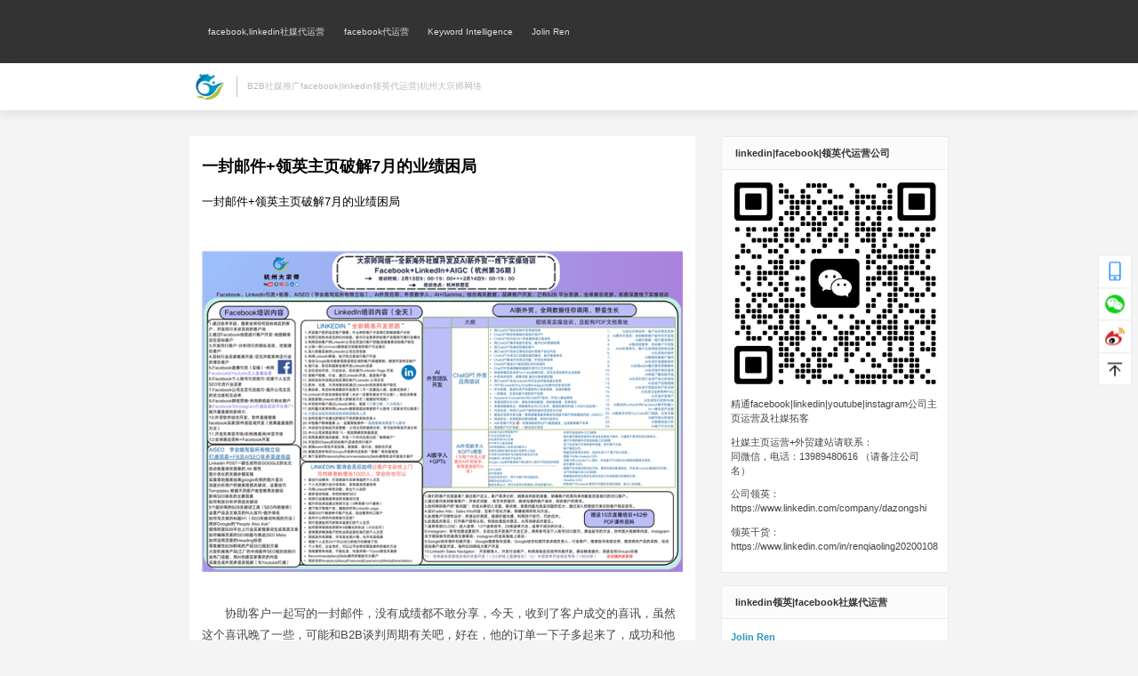

--- FILE ---
content_type: text/html;charset=UTF-8
request_url: https://www.dzs-sns-seo.com/2796/
body_size: 8735
content:
<!DOCTYPE html>
<html lang="en">

<head>
    <meta charset="UTF-8">
    <title></title>
    <meta name="keywords" content="" />
    <meta name="description" content="" />
    <meta property="og:locale" content="en_US" />
    <meta property="og:title" content="" />
    <meta property="og:description" content="" />
    <meta property="og:url" content="https://www.dzs-sns-seo.com/2796/" />
    <meta property="og:site_name" content="DzsSnsSeo" />
    <meta property="og:type" content="website" />
    <meta name="twitter:card" content="summary" />
    <meta name="twitter:description" content="" />
    <meta name="twitter:title" content="" />
    <meta property="article:modified_time" content="2021-10-26T14:36:17+00:00" />
 <meta name="viewport" content="width=device-width, user-scalable=no,initial-scale=1.0">
    <link rel="canonical" href="https://www.dzs-sns-seo.com/2796/" />
        <meta name="viewport" content="width=device-width, initial-scale=1.0, user-scalable=no">
    <link rel="stylesheet" href="https://cdn.multi-masters.com/cutepet/css/animate.min.css">
    <link rel="stylesheet" href="/WEB-RES/dzssnsseo/css/common.css">
    <link rel="stylesheet" href="/WEB-RES/dzssnsseo/css/article-detail2.css">
    <script src="/WEB-RES/dzssnsseo/js/resize.js"></script>
</head>

<body>
<!-- head -->
    <div class="head">
    <div class="top w">
        <ul class="clearfix">
                            <li data-url="/article-category/facebook-linkedin#Article" data-id="3742">
                    <a href="/article-category/facebook-linkedin#Article">facebook,linkedin社媒代运营</a>
                </li>
                            <li data-url="/article-category/facebook-proxy-operation#Article" data-id="3745">
                    <a href="/article-category/facebook-proxy-operation#Article">facebook代运营</a>
                </li>
                            <li data-url="https://www.dzs-sns-seo.com/custom/keyword.html" data-id="4127">
                    <a href="https://www.dzs-sns-seo.com/custom/keyword.html">Keyword Intelligence</a>
                </li>
                            <li data-url="https://www.dzs-sns-seo.com/custom/jolinren.html" data-id="4128">
                    <a href="https://www.dzs-sns-seo.com/custom/jolinren.html">Jolin Ren</a>
                </li>
                    </ul>
        <div class="guanbi">
            <img alt="close" src="https://new.cdn.multi-masters.com/yiran/img/close.png" />
        </div>
    </div>
</div>
<div class="right_contact">
    <ul class="ul">
        <li class="div_phone">
            <a href="tel:13989480616" target="_blank">
                <img src="https://new.cdn.multi-masters.com/dzsseo/index/phone.png" alt="">
                <p><span>联系<br>我们</span></p>
            </a>
            <div class="text_div">
                <div class="text">
                    <p class="title">联系我们</p>
                    <p class="p1">13989480616</p>
                    <a href="http://wpa.qq.com/msgrd?v=3&uin=1106418058&site=qq&menu=yes" target="_blank">
                        在线咨询: <img src="https://www.linkedin.com/company/dazongshi//wp-content/themes/iux/assets/img/qqchat.gif"
                                   alt="">
                    </a>
                    <a href="mailto:jolin@hzwendanhui.com">邮箱:jolin@hzwendanhui.com</a>
                    <p class="p">
                        14年外贸服务经验，擅长海外市场客户开发，facebook社媒运营及客户开发|linkedin社媒运营及客户开发
                        |VKontakte运营技巧|VKontakte开发技巧|twitter运营开发技巧|linkedin干货|linkedin运营|linkedin客户开发
                        |instagram社媒运营及客户开发|YOUTUBE干货|YouTube视频培训|YouTube视频课堂|YouTube赚钱|YouTube技巧|YouTube交流
                        外贸工具：google网页工具|google地图工具|whatsapp群发|linkedin客户提取|俄罗斯买家数据分析</p>
                </div>
            </div>
        </li>
        <li class="div_weixin">
            <a href="weixin://addfriend/13989480616" target="_blank">
                <img src="https://new.cdn.multi-masters.com/dzsseo/index/weixin.png" alt="">
                <p><span>关注<br>微信</span></p>
            </a>
            <div class="text_div">
                <div class="text">
                    <div class="img">
                        <img src="https://new.cdn.multi-masters.com/dzsseo/index/weixinerweima.jpg" alt="">
                    </div>
                    <p class="p1">微信扫一扫关注我们</p>
                </div>
            </div>
        </li>
        <li class="div_weibo">
            <a href="https://weibo.com/" target="_blank">
                <img src="https://new.cdn.multi-masters.com/dzsseo/index/weibo.png" alt="">
                <p><span>关注<br>微博</span></p>
            </a>
        </li>
        <li class="div_gotop">
            <a href="javascript:">
                <img src="https://new.cdn.multi-masters.com/dzsseo/index/gotop.png" alt="">
                <p><span>返回<br>顶部</span></p>
            </a>
        </li>
    </ul>
</div>
<div class="fixedhead">
    <div class="w">
        <div class="logo">
            <a href="/">
                <img src="https://new.cdn.multi-masters.com/dzsseo/index/logo1.png" alt="">
                <p>B2B社媒推广facebook|linkedin领英代运营|杭州大宗师网络</p>
            </a>
        </div>
    </div>
    <div class="zhankai">
        <img src="https://new.cdn.multi-masters.com/duhui/img/index/navBtn.png" alt="" />
    </div>
</div><main>
    <div class="box_div w clearfix">
        <div class="left_div" style="background-color: #fff;padding: .2rem">
            <div class="article" style="margin-top: -0.5rem;">

                <!-- subject -->
                <div class="subjectdiv common">
                    <h1 class="title common" >一封邮件+领英主页破解7月的业绩困局</h1>
                    <p>一封邮件+领英主页破解7月的业绩困局</p>
                </div>
                <div class="relatedProducts common">
                    <ul class="clearfix product_list">
                                            </ul>
                    <ul class="article-recommend" style="display:none">
                        <div class="common w">
                                                    </div>
                    </ul>
                    <!-- contentimages -->
                    <div class="contentImages common w">
                        <ul>
                                                                                                                                                                    </ul>
                    </div>
                </div>
                <!-- details -->
                <div class="details common">
                                                                                                                        <div class="detailtext textdatile" style="text-align: center;">
                                                                        <img src="https://dzs.cdn.multi-masters.com/article/dzs2-1740133432452.png" alt="wdh-site" style="margin-bottom: 0.5rem;margin-top: 0.5rem;max-height:400px;width: auto;">
                        <div style="text-align: left">
                            <p style="margin: 0px 0px 25px; padding: 0px; border: 0px; outline: 0px; font-size: 16.5px; vertical-align: baseline; background: #ffffff; overflow-wrap: break-word; line-height: 1.9; text-indent: 2em; color: #444444; font-family: Arial, 'PingFang SC', 'Microsoft YaHei', sans-serif;">协助客户一起写的一封邮件，没有成绩都不敢分享，今天，收到了客户成交的喜讯，虽然这个喜讯晚了一些，可能和B2B谈判周期有关吧，好在，他的订单一下子多起来了，成功和他突围。</p>
<p style="margin: 0px 0px 25px; padding: 0px; border: 0px; outline: 0px; font-size: 16.5px; vertical-align: baseline; background: #ffffff; overflow-wrap: break-word; line-height: 1.9; text-indent: 2em; color: #444444; font-family: Arial, 'PingFang SC', 'Microsoft YaHei', sans-serif;"><strong style="margin: 0px; padding: 0px; border: 0px; outline: 0px; vertical-align: baseline; background: transparent; overflow-wrap: break-word;">如果你也受到了下半年业绩的困扰，希望这封邮件对你有用。一定要看完哦，特别是最后的总结环节。</strong></p>
<p style="margin: 0px 0px 25px; padding: 0px; border: 0px; outline: 0px; font-size: 16.5px; vertical-align: baseline; background: #ffffff; overflow-wrap: break-word; line-height: 1.9; text-indent: 2em; color: #444444; font-family: Arial, 'PingFang SC', 'Microsoft YaHei', sans-serif;">这就是一位很普通的外贸人写的，达不到你的专家级别。但是他成功的接到了几个订单，帮助自己公司让生产线运转了起来。</p>
<h2 class="wp-block-heading" style="margin: 0px 0px 25px; padding: 0px; border: 0px; outline: 0px; font-size: 22px; vertical-align: baseline; background: #ffffff; overflow-wrap: break-word; color: #333333; font-family: Arial, 'PingFang SC', 'Microsoft YaHei', sans-serif; line-height: 1.35;">EMD+领英 company page</h2>
<p style="margin: 0px 0px 25px; padding: 0px; border: 0px; outline: 0px; font-size: 16.5px; vertical-align: baseline; background: #ffffff; overflow-wrap: break-word; line-height: 1.9; text-indent: 2em; color: #444444; font-family: Arial, 'PingFang SC', 'Microsoft YaHei', sans-serif;"><strong style="margin: 0px; padding: 0px; border: 0px; outline: 0px; vertical-align: baseline; background: transparent; overflow-wrap: break-word;">用一封极简的邮件+领英的公司主页，打破了7月惨淡的业绩瓶颈</strong></p>
<p style="margin: 0px 0px 25px; padding: 0px; border: 0px; outline: 0px; font-size: 16.5px; vertical-align: baseline; background: #ffffff; overflow-wrap: break-word; line-height: 1.9; text-indent: 2em; color: #444444; font-family: Arial, 'PingFang SC', 'Microsoft YaHei', sans-serif;"><strong style="margin: 0px; padding: 0px; border: 0px; outline: 0px; vertical-align: baseline; background: transparent; overflow-wrap: break-word;"><img src="https://cdn.multi-masters.com/article/Email_cracking_performance_trough-1698904291622.png" alt="EMD+领英 company page" width="1024" height="657" /></strong></p>
<ul style="box-sizing: border-box; margin: 0px 0px 25px; padding: 0px; border: 0px; outline: 0px; font-size: 16.5px; vertical-align: baseline; background: #ffffff; overflow-wrap: break-word; color: #444444; font-family: Arial, 'PingFang SC', 'Microsoft YaHei', sans-serif;">
<li style="margin: 0px 0px 10px; padding: 0px 0px 0px 15px; border: 0px; outline: 0px; vertical-align: baseline; background: transparent; overflow-wrap: break-word; list-style: none; position: relative;">是不是真的有这批货不错要，是不是真的有客户突发状况也不重要，其实是我出现了状况，因为7月业绩惨淡</li>
</ul>
<ul style="box-sizing: border-box; margin: 0px 0px 25px; padding: 0px; border: 0px; outline: 0px; font-size: 16.5px; vertical-align: baseline; background: #ffffff; overflow-wrap: break-word; color: #444444; font-family: Arial, 'PingFang SC', 'Microsoft YaHei', sans-serif;">
<li style="margin: 0px 0px 10px; padding: 0px 0px 0px 15px; border: 0px; outline: 0px; vertical-align: baseline; background: transparent; overflow-wrap: break-word; list-style: none; position: relative;">关键是，客户收到这封特别的邮件之后，纷纷约我看样品间，在后面的谈判中，谈到产品的质量，定制等问题 ，已经早就忘了10%的折扣。当然，实际也是我们7月为了冲业绩，也确实给了客户一些让利的。</li>
</ul>
<p style="margin: 0px 0px 25px; padding: 0px; border: 0px; outline: 0px; font-size: 16.5px; vertical-align: baseline; background: #ffffff; overflow-wrap: break-word; line-height: 1.9; text-indent: 2em; color: #444444; font-family: Arial, 'PingFang SC', 'Microsoft YaHei', sans-serif;">最后，领英公司主页的粉丝是很贵的，<strong style="margin: 0px; padding: 0px; border: 0px; outline: 0px; vertical-align: baseline; background: transparent; overflow-wrap: break-word;">我们经过这次的邮件</strong>，<strong style="margin: 0px; padding: 0px; border: 0px; outline: 0px; vertical-align: baseline; background: transparent; overflow-wrap: break-word;">成功将公司主页涨了120个精准目标粉，后期都是有希望成交的客户</strong>。</p>
<h3 class="wp-block-heading" style="margin: 0px 0px 25px; padding: 0px; border: 0px; outline: 0px; font-size: 18px; vertical-align: baseline; background: #ffffff; overflow-wrap: break-word; color: #333333; font-family: Arial, 'PingFang SC', 'Microsoft YaHei', sans-serif; line-height: 1.35;">只要客户回复了，我们就有了精准的客户邮箱</h3>
<p style="margin: 0px 0px 25px; padding: 0px; border: 0px; outline: 0px; font-size: 16.5px; vertical-align: baseline; background: #ffffff; overflow-wrap: break-word; line-height: 1.9; text-indent: 2em; color: #444444; font-family: Arial, 'PingFang SC', 'Microsoft YaHei', sans-serif;">1：邮件来自google map搜索了5个城市的行业客户。</p>
<p style="margin: 0px 0px 25px; padding: 0px; border: 0px; outline: 0px; font-size: 16.5px; vertical-align: baseline; background: #ffffff; overflow-wrap: break-word; line-height: 1.9; text-indent: 2em; color: #444444; font-family: Arial, 'PingFang SC', 'Microsoft YaHei', sans-serif;">2：用邮件挖掘机导出邮箱；（因为是欧洲和北美所有没有使用whatsapp 群发）</p>
<p style="margin: 0px 0px 25px; padding: 0px; border: 0px; outline: 0px; font-size: 16.5px; vertical-align: baseline; background: #ffffff; overflow-wrap: break-word; line-height: 1.9; text-indent: 2em; color: #444444; font-family: Arial, 'PingFang SC', 'Microsoft YaHei', sans-serif;">3：在领英公司主页，大宗师已经提前做了铺垫，放了很多此类的产品post以及确实工厂货很多的场景；</p>
<p style="margin: 0px 0px 25px; padding: 0px; border: 0px; outline: 0px; font-size: 16.5px; vertical-align: baseline; background: #ffffff; overflow-wrap: break-word; line-height: 1.9; text-indent: 2em; color: #444444; font-family: Arial, 'PingFang SC', 'Microsoft YaHei', sans-serif;">4：在邮件中放了linkedin 主页的链接，从邮件群发系统可以看到点击链接的客户真的很多；</p>
<p style="margin: 0px 0px 25px; padding: 0px; border: 0px; outline: 0px; font-size: 16.5px; vertical-align: baseline; background: #ffffff; overflow-wrap: break-word; line-height: 1.9; text-indent: 2em; color: #444444; font-family: Arial, 'PingFang SC', 'Microsoft YaHei', sans-serif;">5：邮件简单直接，利客户，所以回复率是很高的；还有客户很客气的回复了抱歉暂时帮不到你，因为我们还有库存的邮件哦，很暖心。</p>
<p style="margin: 0px 0px 25px; padding: 0px; border: 0px; outline: 0px; font-size: 16.5px; vertical-align: baseline; background: #ffffff; overflow-wrap: break-word; line-height: 1.9; text-indent: 2em; color: #444444; font-family: Arial, 'PingFang SC', 'Microsoft YaHei', sans-serif;">6：只要客户回复了，我们就有了客户的精准邮箱，后面就有了无数可能，同时我们把这些邮箱和社媒做了同步，发现客户已经关注了我们的主页；</p>
<p style="margin: 0px 0px 25px; padding: 0px; border: 0px; outline: 0px; font-size: 16.5px; vertical-align: baseline; background: #ffffff; overflow-wrap: break-word; line-height: 1.9; text-indent: 2em; color: #444444; font-family: Arial, 'PingFang SC', 'Microsoft YaHei', sans-serif;"><strong style="margin: 0px; padding: 0px; border: 0px; outline: 0px; vertical-align: baseline; background: transparent; overflow-wrap: break-word;">总结：</strong>公司优势并不明显，如果我们躺平，就没有后面的这么多询盘，一定要想办法突围 ，换位思考一下，客户天天收到这么多推销的邮件，是什么样的主题 和内容才能打动得了客户呢。</p>
<h3 class="wp-block-heading" style="margin: 0px 0px 25px; padding: 0px; border: 0px; outline: 0px; font-size: 18px; vertical-align: baseline; background: #ffffff; overflow-wrap: break-word; color: #333333; font-family: Arial, 'PingFang SC', 'Microsoft YaHei', sans-serif; line-height: 1.35;">凡尔赛一下：全程只有最后的回复和谈判一个月是工厂业务员</h3>
<p style="margin: 0px 0px 25px; padding: 0px; border: 0px; outline: 0px; font-size: 16.5px; vertical-align: baseline; background: #ffffff; overflow-wrap: break-word; line-height: 1.9; text-indent: 2em; color: #444444; font-family: Arial, 'PingFang SC', 'Microsoft YaHei', sans-serif;">客户和邮箱均通过软件搜索的</p>
<p style="margin: 0px 0px 25px; padding: 0px; border: 0px; outline: 0px; font-size: 16.5px; vertical-align: baseline; background: #ffffff; overflow-wrap: break-word; line-height: 1.9; text-indent: 2em; color: #444444; font-family: Arial, 'PingFang SC', 'Microsoft YaHei', sans-serif;">邮件主题和方案是大宗师出的（任总的提意）</p>
<p style="margin: 0px 0px 25px; padding: 0px; border: 0px; outline: 0px; font-size: 16.5px; vertical-align: baseline; background: #ffffff; overflow-wrap: break-word; line-height: 1.9; text-indent: 2em; color: #444444; font-family: Arial, 'PingFang SC', 'Microsoft YaHei', sans-serif;">连邮件都是用的大宗师教的AI外贸应用中的邮件开发信方法写的</p>
<p style="margin: 0px 0px 25px; padding: 0px; border: 0px; outline: 0px; font-size: 16.5px; vertical-align: baseline; background: #ffffff; overflow-wrap: break-word; line-height: 1.9; text-indent: 2em; color: #444444; font-family: Arial, 'PingFang SC', 'Microsoft YaHei', sans-serif;">邮件群发，也是借用的大宗师1万封的额度完成的</p>
<p style="margin: 0px 0px 25px; padding: 0px; border: 0px; outline: 0px; font-size: 16.5px; vertical-align: baseline; background: #ffffff; overflow-wrap: break-word; line-height: 1.9; text-indent: 2em; color: #444444; font-family: Arial, 'PingFang SC', 'Microsoft YaHei', sans-serif;"><strong style="margin: 0px; padding: 0px; border: 0px; outline: 0px; vertical-align: baseline; background: transparent; overflow-wrap: break-word;">只有邮件回复是到工厂这里，谈判的这一个月全部是工厂自己搞定的。</strong></p>
<p style="margin: 0px 0px 25px; padding: 0px; border: 0px; outline: 0px; font-size: 16.5px; vertical-align: baseline; background: #ffffff; overflow-wrap: break-word; line-height: 1.9; text-indent: 2em; color: #444444; font-family: Arial, 'PingFang SC', 'Microsoft YaHei', sans-serif;"><a style="margin: 0px; padding: 0px; vertical-align: baseline; background: transparent; color: #00aeff;" href="https://www.linkedin.com/company/dazongshi/">杭州大宗师</a>主营：Facebook、LinkedIn、VK社媒代运营，外贸业务员的社媒开发培训等</p>
<p style="margin: 0px 0px 25px; padding: 0px; border: 0px; outline: 0px; font-size: 16.5px; vertical-align: baseline; background: #ffffff; overflow-wrap: break-word; line-height: 1.9; text-indent: 2em; color: #444444; font-family: Arial, 'PingFang SC', 'Microsoft YaHei', sans-serif;">更多咨询请点击：<a style="margin: 0px; padding: 0px; vertical-align: baseline; background: transparent; color: #00aeff;" href="https://www.dzs-sns-seo.com/2779/" target="_blank" rel="noreferrer noopener">揭露近期在Facebook上常见的钓鱼链接：如何避免成为受害者</a></p>
<p style="margin: 0px 0px 25px; padding: 0px; border: 0px; outline: 0px; font-size: 16.5px; vertical-align: baseline; background: #ffffff; overflow-wrap: break-word; line-height: 1.9; text-indent: 2em; color: #444444; font-family: Arial, 'PingFang SC', 'Microsoft YaHei', sans-serif;"><a style="margin: 0px; padding: 0px; vertical-align: baseline; background: transparent; color: #00aeff;" href="https://www.dzs-sns-seo.com/2762/" target="_blank" rel="noreferrer noopener">外贸新人也可以写价格上涨的邮件； 外贸新人也可以写催款邮件；AI结合社媒还可以做到：社媒开发|优质评论|进专业群|市场分析|竞品分析</a></p>
<p style="margin: 0px 0px 25px; padding: 0px; border: 0px; outline: 0px; font-size: 16.5px; vertical-align: baseline; background: #ffffff; overflow-wrap: break-word; line-height: 1.9; text-indent: 2em; color: #444444; font-family: Arial, 'PingFang SC', 'Microsoft YaHei', sans-serif;"><a style="margin: 0px; padding: 0px; vertical-align: baseline; background: transparent; color: #00aeff;" href="https://www.dzs-sns-seo.com/2744/" target="_blank" rel="noreferrer noopener">家具行业-Dining Table案例|AI助力外贸开发|杭州社媒代运营</a></p>
<p style="margin: 0px 0px 25px; padding: 0px; border: 0px; outline: 0px; font-size: 16.5px; vertical-align: baseline; background: #ffffff; overflow-wrap: break-word; line-height: 1.9; text-indent: 2em; color: #444444; font-family: Arial, 'PingFang SC', 'Microsoft YaHei', sans-serif;"><a style="margin: 0px; padding: 0px; vertical-align: baseline; background: transparent; color: #00aeff;" href="https://www.dzs-sns-seo.com/2725/" target="_blank" rel="noreferrer noopener">外贸社媒开发培训|利用ChatGPT生成行业分析报告|新能源行业采购商详细信息</a></p>
<p style="margin: 0px 0px 25px; padding: 0px; border: 0px; outline: 0px; font-size: 16.5px; vertical-align: baseline; background: #ffffff; overflow-wrap: break-word; line-height: 1.9; text-indent: 2em; color: #444444; font-family: Arial, 'PingFang SC', 'Microsoft YaHei', sans-serif;">&nbsp;</p>
<p style="margin: 0px 0px 25px; padding: 0px; border: 0px; outline: 0px; font-size: 16.5px; vertical-align: baseline; background: #ffffff; overflow-wrap: break-word; line-height: 1.9; text-indent: 2em; color: #444444; font-family: Arial, 'PingFang SC', 'Microsoft YaHei', sans-serif;"><a style="margin: 0px; padding: 0px; vertical-align: baseline; background: transparent; color: #00aeff;" href="https://www.dzs-sns-seo.com/2678/" target="_blank" rel="noreferrer noopener">【挖掘国外客户需求】精准定位目标城市买家|如何每天获取询盘并精准转化目标客户</a></p>
                        </div>
                    </div>
                </div>
            </div>
        </div>
        <div class="right_div">
            <div class="addweixin">
                <h2 class="h2">linkedin|facebook|领英代运营公司</h2>
                <div class="erweima">
                    <img src="https://new.cdn.multi-masters.com/dzsseo/index/weixinerweima.jpg" alt="weixin">
                </div>
                <p class="p">精通facebook|linkedin|youtube|instagram公司主页运营及社媒拓客</p>
                <div class="p">
                    社媒主页运营+外贸建站请联系：<br>
                    <a href="tel:13989480616">同微信，电话：13989480616 （请备注公司名）</a>
                </div>
                <div class="p">
                    公司领英：<br>
                    <a href="https://www.linkedin.com/company/dazongshi">https://www.linkedin.com/company/dazongshi</a>
                </div>
                <div class="p">
                    领英干货：<br>
                    <a
                            href="https://www.linkedin.com/in/renqiaoling20200108">https://www.linkedin.com/in/renqiaoling20200108</a>
                </div>
            </div>
            <div class="addweixin">
                <h2 class="h2">linkedin领英|facebook社媒代运营</h2>
                <div class="linked">
                    <a href="https://cn.linkedin.com/in/renqiaoling20200108/en?trk=profile-badge" class="href">Jolin
                        Ren</a>
                </div>
                <div class="black">
                    <h2 class="h3">
                        <icon class="profile-badge__header-logo-icon profile-badge__header-logo-icon--dark"
                              aria-hidden="true">
                            <svg xmlns="http://www.w3.org/2000/svg" xmlns:xlink="http://www.w3.org/1999/xlink"
                                 viewBox="0 0 84 21" preserveAspectRatio="xMinYMin meet" version="1.1" focusable="false">
                                <g class="inbug" stroke="none" stroke-width="1" fill="none" fill-rule="evenodd">
                                    <path
                                            d="M19.479,0 L1.583,0 C0.727,0 0,0.677 0,1.511 L0,19.488 C0,20.323 0.477,21 1.333,21 L19.229,21 C20.086,21 21,20.323 21,19.488 L21,1.511 C21,0.677 20.336,0 19.479,0"
                                            class="bug-text-color" transform="translate(63.000000, 0.000000)"></path>
                                    <path
                                            d="M82.479,0 L64.583,0 C63.727,0 63,0.677 63,1.511 L63,19.488 C63,20.323 63.477,21 64.333,21 L82.229,21 C83.086,21 84,20.323 84,19.488 L84,1.511 C84,0.677 83.336,0 82.479,0 Z M71,8 L73.827,8 L73.827,9.441 L73.858,9.441 C74.289,8.664 75.562,7.875 77.136,7.875 C80.157,7.875 81,9.479 81,12.45 L81,18 L78,18 L78,12.997 C78,11.667 77.469,10.5 76.227,10.5 C74.719,10.5 74,11.521 74,13.197 L74,18 L71,18 L71,8 Z M66,18 L69,18 L69,8 L66,8 L66,18 Z M69.375,4.5 C69.375,5.536 68.536,6.375 67.5,6.375 C66.464,6.375 65.625,5.536 65.625,4.5 C65.625,3.464 66.464,2.625 67.5,2.625 C68.536,2.625 69.375,3.464 69.375,4.5 Z"
                                            class="background" fill="currentColor"></path>
                                </g>
                                <g class="linkedin-text">
                                    <path
                                            d="M60,18 L57.2,18 L57.2,16.809 L57.17,16.809 C56.547,17.531 55.465,18.125 53.631,18.125 C51.131,18.125 48.978,16.244 48.978,13.011 C48.978,9.931 51.1,7.875 53.725,7.875 C55.35,7.875 56.359,8.453 56.97,9.191 L57,9.191 L57,3 L60,3 L60,18 Z M54.479,10.125 C52.764,10.125 51.8,11.348 51.8,12.974 C51.8,14.601 52.764,15.875 54.479,15.875 C56.196,15.875 57.2,14.634 57.2,12.974 C57.2,11.268 56.196,10.125 54.479,10.125 L54.479,10.125 Z"
                                            fill="currentColor"></path>
                                    <path
                                            d="M47.6611,16.3889 C46.9531,17.3059 45.4951,18.1249 43.1411,18.1249 C40.0001,18.1249 38.0001,16.0459 38.0001,12.7779 C38.0001,9.8749 39.8121,7.8749 43.2291,7.8749 C46.1801,7.8749 48.0001,9.8129 48.0001,13.2219 C48.0001,13.5629 47.9451,13.8999 47.9451,13.8999 L40.8311,13.8999 L40.8481,14.2089 C41.0451,15.0709 41.6961,16.1249 43.1901,16.1249 C44.4941,16.1249 45.3881,15.4239 45.7921,14.8749 L47.6611,16.3889 Z M45.1131,11.9999 C45.1331,10.9449 44.3591,9.8749 43.1391,9.8749 C41.6871,9.8749 40.9121,11.0089 40.8311,11.9999 L45.1131,11.9999 Z"
                                            fill="currentColor"></path>
                                    <polygon fill="currentColor"
                                             points="38 8 34.5 8 31 12 31 3 28 3 28 18 31 18 31 13 34.699 18 38.241 18 34 12.533">
                                    </polygon>
                                    <path
                                            d="M16,8 L18.827,8 L18.827,9.441 L18.858,9.441 C19.289,8.664 20.562,7.875 22.136,7.875 C25.157,7.875 26,9.792 26,12.45 L26,18 L23,18 L23,12.997 C23,11.525 22.469,10.5 21.227,10.5 C19.719,10.5 19,11.694 19,13.197 L19,18 L16,18 L16,8 Z"
                                            fill="currentColor"></path>
                                    <path
                                            d="M11,18 L14,18 L14,8 L11,8 L11,18 Z M12.501,6.3 C13.495,6.3 14.3,5.494 14.3,4.5 C14.3,3.506 13.495,2.7 12.501,2.7 C11.508,2.7 10.7,3.506 10.7,4.5 C10.7,5.494 11.508,6.3 12.501,6.3 Z"
                                            fill="currentColor"></path>
                                    <polygon fill="currentColor" points="3 3 0 3 0 18 9 18 9 15 3 15"></polygon>
                                </g>
                            </svg>
                        </icon>
                    </h2>
                    <div class="rql">
                        <img src="https://new.cdn.multi-masters.com/dzsseo/index/rql.jpg" alt="">
                    </div>
                    <div class="p11">
                        <a class="name"
                           href="https://cn.linkedin.com/in/renqiaoling20200108?trk=public-profile-badge-profile-badge-profile-name">
                            Jolin Ren
                        </a>
                        CEO📍精通B2B社媒开发linkedin\facebook\VKontakte\instagram，at
                        📍大宗师网络主营：社媒深度内容运营💡外贸业务社媒开发培训💪大宗师有12个社媒分享群
                        <a class="company"
                           href="https://www.linkedin.com/company/dazongshi?trk=public-profile-badge-profile-badge_company-name">杭州大宗师网络科技有限公司</a>
                        <a class="button"
                           href="https://cn.linkedin.com/in/renqiaoling20200108?trk=public-profile-badge-profile-badge-view-profile-cta">
                            View profile
                        </a>
                    </div>
                </div>
            </div>
            <!-- 热点新闻 -->
            <div class="addweixin">
                <h2 class="h2">外贸独立站+社媒运营</h2>
                <div class="ul">
                    <ul>
                                                                                
                                                                                                                <li><a href="">领英linkedin如何开发国际大买家客户|领英代运营</a></li>
                                                                                
                                                                                                                <li><a href="">Facebook注册方法及注意事项|facebook脸书如何注册</a></li>
                                                                                
                                                                                                                <li><a href="">开发信应该如何写，客户才会对您公司有兴趣|外贸开发信结合社媒高效开发海外客户</a></li>
                                                                                
                                                                                                                <li><a href="">外贸人如何通过linkedin获得更多询盘|LinkedIn公司主页运营|必看的linkedin使用技巧</a></li>
                                                                                
                                                                                                                <li><a href="">Facebook注意事项|Facebook养号攻略|杭州facebook代运营</a></li>
                                            </ul>
                </div>
            </div>
            <!-- 新闻分类 -->
            <div class="addweixin">
                <h2 class="h2">facebook,linkedin,VKontakte社媒代运营公司|大宗师网络</h2>
                <div class="ul">
                    <ul>
                                                    <li data-url="/article-category/facebook-linkedin#Article" data-id="3742">
                                <a href="/article-category/facebook-linkedin#Article">facebook,linkedin社媒代运营</a>
                            </li>
                                                    <li data-url="/article-category/facebook-proxy-operation#Article" data-id="3745">
                                <a href="/article-category/facebook-proxy-operation#Article">facebook代运营</a>
                            </li>
                                                    <li data-url="https://www.dzs-sns-seo.com/custom/keyword.html" data-id="4127">
                                <a href="https://www.dzs-sns-seo.com/custom/keyword.html">Keyword Intelligence</a>
                            </li>
                                                    <li data-url="https://www.dzs-sns-seo.com/custom/jolinren.html" data-id="4128">
                                <a href="https://www.dzs-sns-seo.com/custom/jolinren.html">Jolin Ren</a>
                            </li>
                                                                                                                                                                                                                                                                                                                                                                                                                                                                                                                                                                                                                                                                                                                                                                                                                                                                                                                                                                                            </ul>
                </div>
            </div>
        </div>
    </div>
</main>
<!-- foot -->
    <!-- href -->
<div class="href">
    <h1>社媒代运营(facebook|linkedin|VKontakte|youtube|instagram|VK)</h1>
    <ul>
        <li><a href="https://www.linkedin.com/company/dazongshi">精通(linkedin|领英|facebook|instagram|VK)</a></li>
        <li><a
                href="https://www.linkedin.com/in/renqiaoling20200108">领英/facebook/linkedin/VKontakte/instagram/youtube运营</a>
        </li>
    </ul>
</div>
<!-- foot -->
<div class="foot">
    <div class="ul w">
        <ul>
                            <li data-url="/article-category/facebook-linkedin#Article" data-id="3742">
                    <a href="/article-category/facebook-linkedin#Article">facebook,linkedin社媒代运营</a>
                </li>
                            <li data-url="/article-category/facebook-proxy-operation#Article" data-id="3745">
                    <a href="/article-category/facebook-proxy-operation#Article">facebook代运营</a>
                </li>
                            <li data-url="https://www.dzs-sns-seo.com/custom/keyword.html" data-id="4127">
                    <a href="https://www.dzs-sns-seo.com/custom/keyword.html">Keyword Intelligence</a>
                </li>
                            <li data-url="https://www.dzs-sns-seo.com/custom/jolinren.html" data-id="4128">
                    <a href="https://www.dzs-sns-seo.com/custom/jolinren.html">Jolin Ren</a>
                </li>
                    </ul>
    </div>
    <div class="w foot_a">
        © 2021
        <a href="/">领英代运营|facebook代运营|linkedin代运营|VK俄罗斯社媒代运营|杭州大宗师网络</a>- 大宗师网络<a href="/">领英linkedin代运营</a>
    </div>
</div></body>
<script src="https://cdn.multi-masters.com/common/js/jquery.min.js"></script>
<script src="https://cdn.multi-masters.com/youda/js/wow.min2.js"></script>
<script type="text/javascript" src="https://cdn.multi-masters.com/henda/js/paging.js"></script>
<script src="/WEB-RES/dzssnsseo/js/common.js"></script>
<style>

    .detailtext.textdatile iframe{
        display:block !important;
        max-width:100%;
        width:100%;
        aspect-ratio:16/9;
        height:auto;
    }
    .textdatile p{
        font-family: Arial !important;
        font-size: 0.18rem !important;
        line-height: 2.0;
    }
    .textdatile div{
        font-family: Arial !important;
        font-size: 0.18rem !important;
        line-height: 2.0;
    }
    .textdatile p span{
        font-family: Arial !important;
        font-size: 0.18rem !important;
        line-height: 2.0 !important;
    }
    .textdatile h2{
        font-family: Arial !important;
        font-size: 0.22rem !important;
        line-height: 2.2;
        font-weight: 800 !important;
        margin-top: 0.30rem;
        margin-bottom: 0.05rem;
    }
    .textdatile h3{
        font-family: Arial !important;
        font-size: 0.20rem !important;
        line-height: 2.2;
        font-weight: 800 !important;
        margin-top: 0.30rem;
        margin-bottom: 0.05rem;
    }
    .textdatile h4{
        font-family: Arial !important;
        font-size: 0.20rem !important;
        line-height: 2.2;
        font-weight: 800 !important;
        margin-top: 0.30rem;
        margin-bottom: 0.05rem;
    }
    .textdatile h5{
        font-family: Arial !important;
        font-size: 0.20rem !important;
        line-height: 2.2;
        font-weight: 800 !important;
        margin-top: 0.30rem;
        margin-bottom: 0.05rem;
    }
    .textdatile h6{
        font-family: Arial !important;
        font-size: 0.20rem !important;
        line-height: 2.2;
        font-weight: 800 !important;
        margin-top: 0.30rem;
        margin-bottom: 0.05rem;
    }
    .textdatile h2 span{
        font-family: Arial !important;
        font-size: 0.22rem !important;
        line-height: 2.2;
        font-weight: 800 !important;
        margin-top: 0.30rem;
        margin-bottom: 0.05rem;
    }
    .textdatile h3 span{
        font-family: Arial !important;
        font-size: 0.20rem !important;
        line-height: 2.2;
        font-weight: 800 !important;
        margin-top: 0.30rem;
        margin-bottom: 0.05rem;
    }
    .textdatile h4 span{
        font-family: Arial !important;
        font-size: 0.20rem !important;
        line-height: 2.2;
        font-weight: 800 !important;
        margin-top: 0.30rem;
        margin-bottom: 0.05rem;
    }
    .textdatile h5 span{
        font-family: Arial !important;
        font-size: 0.20rem !important;
        line-height: 2.2;
        font-weight: 800 !important;
        margin-top: 0.30rem;
        margin-bottom: 0.05rem;
    }
    .textdatile h6 span{
        font-family: Arial !important;
        font-size: 0.20rem !important;
        line-height: 2.2;
        font-weight: 800 !important;
        margin-top: 0.30rem;
        margin-bottom: 0.05rem;
    }


    .textdatile table *{
        /*color: #666666;*/
        font-family: Arial !important;
        font-size: 0.18rem !important;
        line-height: 2.0;
    }
    .textdatile table thead tr th{
        font-family: Arial !important;
        font-size: 0.18rem !important;
        line-height: 2.0;
        font-weight: 100;
    }
    .textdatile ul{
        /*color: #666666;*/
        font-family: Arial !important;
        font-size: 0.18rem !important;
        line-height: 2.0;

    }
    .textdatile ol{
        font-family: Arial !important;
        font-size: 0.18rem !important;
        line-height: 2.0;

    }
    .textdatile p strong{
        font-family: Arial !important;
        font-size: 0.18rem !important;
        font-weight: 900;
    }
    .textdatile table strong{
        font-family: Arial !important;
        font-size: 0.18rem !important;
        font-weight: 900;
    }
    .textdatile tr strong{
        font-family: Arial !important;
        font-size: 0.18rem !important;
        font-weight: 900;
    }
    .textdatile td strong{
        font-family: Arial !important;
        font-size: 0.18rem !important;
        font-weight: 900;
    }
    .textdatile th strong{
        font-family: Arial !important;
        font-size: 0.18rem !important;
        font-weight: 900;
    }
    .textdatile li strong{
        font-family: Arial !important;
        font-size: 0.18rem !important;
        /*font-weight: 100;*/
    }
    .textdatile a{
        font-family: Arial !important;
        font-size: 0.18rem !important;
        line-height: 2.0;
    }
    .textdatile a span{
        font-family: Arial !important;
        font-size: 0.18rem !important;
        line-height: 2.0;
    }

    .subjectdiv p {
        font-family: Arial !important;
        font-size: 0.18rem !important;
        line-height: 2.0;
        margin-top: 0.2rem
    }
    .subjectdiv p strong{
        font-family: Arial !important;
        font-size: 0.18rem !important;
        line-height: 2.0;
        font-weight: 900;
    }
</style>
</html>

--- FILE ---
content_type: text/css
request_url: https://www.dzs-sns-seo.com/WEB-RES/dzssnsseo/css/common.css
body_size: 8708
content:
* {
    margin: 0;
    padding: 0;
    background-repeat: no-repeat;
    background-size: 100% auto;
    background-position: center center;
    box-sizing: border-box;
    font-family: Arial, "PingFang SC", "Microsoft YaHei", sans-serif;
    outline: none;
    position: relative;
    line-height: 1;
}

.animated {
    animation-duration: 1.5s;
}

*:hover * {
    transition: all .6s;
}

#Map *:hover *,
#Mapp *:hover * {
    transition: none;
}

iframe {
    display: none;
}

body,
html {
    padding: 0;
    margin: 0;
    overflow-x: hidden;
    font-size: 100px;
    background-color: #f4f4f4;
}

input {
    display: block;
}

img,
video {
    width: auto;
    height: auto;
    max-width: 100%;
    max-height: 100%;
    display: block;
    margin: auto;
}

.img {
    display: flex;
    align-items: center;
}

.img img,
.img video {
    height: auto;
    width: auto;
    max-width: 100%;
    max-height: 100%;
    margin: auto;
    display: block;
}

.clearfix:after,
.clearfix:before {
    clear: both;
    content: '';
    display: block;
    width: 0;
    height: 0;
    visibility: hidden;
}

.clearfix {
    zoom: 1;
}

.fl {
    float: left;
}

.fr {
    float: right;
}

ul {
    padding: 0;
    margin: 0;
}

li {
    list-style: none;
}

li a {
    display: block;
    width: 100%;
    height: 100%;
}

a {
    display: block;
    text-decoration: none;
    outline: none;
    cursor: pointer;
}

p a {
    display: inline;
}

button {
    outline: none;
    border: none;
    cursor: pointer;
}

a:hover {
    text-decoration: none;
}

a:focus,
a:hover {
    color: #000;
    text-decoration: none;
}

input,
textarea,
select {
    outline: none;
    display: block;
}

textarea,
input {
    resize: none;
}

.head {
    z-index: 2000;
    background-color: #333;
}

.fixedhead {
    z-index: 2000;
    /* position: fixed; */
    width: 100%;
    /* left: 0;
    top: 0; */
    transition: none;
    background-color: #fff;
    box-shadow: 0 3px 12px rgba(0, 0, 0, 0.1);
}

.fixedhead .w {
    height: .75rem;
    padding-top: .075rem;
}

.fixedhead .w .logo a {
    height: .6rem;
    display: flex;
    font-size: .14rem;
    width: auto;
}

.fixedhead .w .logo a img {
    margin-left: 0;
    margin-right: 0;
}

.fixedhead .w .logo a p {
    margin-left: .15rem;
    line-height: .32rem;
    border-left: 1px solid #bbb;
    height: .32rem;
    margin-top: .14rem;
    padding-left: .15rem;
    color: #bbb;
}

.head .top ul li a {
    font-size: .14rem;
    line-height: .34rem;
    color: #ddd;
}

.head .top ul li a:hover {
    color: #fff;
}

.foot {
    background-color: #fff;
    overflow: hidden;
    padding: .2rem;
}

.foot .ul ul {
    display: flex;
    align-items: center;
    justify-content: center;
    flex-wrap: wrap;
}

.foot .ul ul li a {
    font-size: .13rem;
    margin: 0 .08rem;
    line-height: .3rem;
    color: #999;
}

.foot .ul ul li a:hover {
    color: #2897BF;
}

.foot .foot_a {
    font-size: .13rem;
    color: #999;
    text-align: center;
    margin: .15rem auto;
}

.foot .foot_a a {
    display: inline;
    color: #999;
}

.foot .foot_a a:hover {
    color: #2897BF;
}

@media (min-width: 800px) {
    .w {
        width: 12rem;
        margin: 0 auto;
    }

    .head .top {
        display: flex;
        align-items: center;
        height: 1rem;
    }

    .head .top ul li {
        margin-left: .3rem;
        float: left;
    }

    .zhankai,
    .guanbi {
        display: none;
    }

}

@media screen and (max-width: 799px) {
    .foot {
        display: none;
    }

    .w,
    .s,
    .m {
        width: 100%;
        padding: 0 2%;
    }

    .head .zhankai {
        position: absolute;
        right: 0.3rem;
        width: 0.4rem;
        height: 0.4rem;
        top: 0.3rem;
    }

    body {
        padding-bottom: 100px;
    }

    .banner .contant {
        opacity: 0;
        z-index: 0;
    }
}

@media screen and (max-width: 1920px) {
    html {
        font-size: 100px;
    }
}

@media screen and (max-width: 1600px) {
    html {
        font-size: 83.333px;
    }
}

@media screen and (max-width: 1440px) {
    html {
        font-size: 75px;
    }
}

@media screen and (max-width: 1366px) {
    html {
        font-size: 71.1458px;
    }

    .head .head-ul>ul>li {
        margin-right: .78rem;
    }
}

@media screen and (max-width: 1200px) {
    html {
        font-size: 62.5px;
    }
}

@media screen and (max-width: 1000px) {
    html {
        font-size: 52.8px;
    }

    .head .head-ul>ul>li {
        margin-right: .4rem;
    }
}

@media screen and (max-width: 800px) {
    html {
        font-size: 41.666px;
    }
}

@media screen and (max-width: 600px) {
    html {
        font-size: 52.8px;
    }
}

.news-lists-cont .news-lists-item {
    display: block;
}

.paging_btn {
    display: flex;
    justify-content: space-around;
}

.paging_none {
    display: none !important;
}

.paging_btn_none_block {
    display: block !important;
}

.paging_content {
    display: flex;
    justify-content: center;
    margin: .1rem auto;
}

.paging_first,
.paging_last,
.paging_up,
.paging_down {
    display: inline-block;
    margin: 0 .05rem !important;
    color: #999;
    width: .3rem;
    line-height: .3rem;
    font-size: .2rem;
    float: none;
    padding: 0;
    border: none;
    cursor: pointer;
    text-align: center;
}

.paging_content>div span:hover,
.paging_first:hover,
.paging_last:hover,
.paging_up:hover,
.paging_down:hover {
    background-color: #f5f5f5;
}

.paging_btn span {
    width: .3rem;
    line-height: .3rem;
    font-size: .18rem;
    text-align: center;
    cursor: pointer;
    margin: 0 .02rem !important;
    color: #999;
}

.paging_btn .paging_active {
    color: #2897BF;
}

.paging_textBox,
.paging_max {
    display: none;
}

.title_news {
    text-align: center;
    height: .34rem;
    margin-bottom: .4rem;
}

.title_news a {
    display: block;
    width: 50%;
    float: left;
    text-align: center;
    font-size: .28rem;
    color: #999;
    line-height: .34rem;
}

.title_news a:hover,
.title_news .checked {
    color: #333;
}

.right_contact {
    position: fixed;
    right: .1rem;
    top: 50%;
    transform: translateY(-50%);
    z-index: 3000;
}

.right_contact .ul {
    border: 1px solid #eaeaea;
}

.right_contact .ul li {
    background-color: #fff;
    border-bottom: 1px solid #eaeaea;
    position: static;
}

.right_contact .ul li:last-child {
    border-bottom: none;
}

.right_contact .ul li a {
    width: .5rem;
    height: .5rem;
    display: flex;
    align-items: center;
}

.right_contact .ul li a img {
    width: .3rem;
    margin: auto;
}

.right_contact .ul li a p {
    position: absolute;
    left: 0;
    top: 0;
    width: .5rem;
    height: .5rem;
    display: flex;
    align-items: center;
    opacity: 0;
}

.right_contact .ul li a p span {
    margin: auto;
    font-size: .15rem;
    text-align: center;
    line-height: 1.2;
    color: #2897BF;
}

.right_contact .ul li a:hover img {
    opacity: 0;
}

.right_contact .ul li a:hover p {
    opacity: 1;
}

.right_contact .ul li .text {
    width: 2.2rem;
    padding: .16rem;
    box-shadow: 0 1px 8px rgba(0, 0, 0, 0.3);
    font-size: .13rem;
    line-height: 1.5;
    background-color: #fff;
}

.right_contact .ul li .text_div {
    position: absolute;
    right: .45rem;
    top: 50%;
    transform: translateY(-50%);
    padding-right: .15rem;
    display: none;
}

.right_contact .ul li:hover .text_div {
    display: block;
}

.right_contact .ul li .text .title {
    text-align: center;
    color: #00aeff;
    line-height: .27rem;
    font-size: .16rem;
    margin-bottom: .15rem;
}

.right_contact .ul li .text .p1 {
    font-size: .18rem;
    text-align: center;
    color: #444;
    font-weight: bold;
    margin-bottom: .1rem;
}

.right_contact .ul li .text a {
    width: 100%;
    color: #444;
    height: auto;
    line-height: .3rem;
}

.right_contact .ul li .text .p {
    font-size: .13rem;
    line-height: 1.5;
    color: #444;
}

.right_contact .ul li .text a img {
    height: .25rem;
    width: auto;
    margin-left: 0;
}

.right_contact .ul li .text a:hover img {
    opacity: 1;
}

--- FILE ---
content_type: text/css
request_url: https://www.dzs-sns-seo.com/WEB-RES/dzssnsseo/css/article-detail2.css
body_size: 7862
content:
.details {
    margin-bottom: .8rem;
    font-size: .16rem;
    line-height: 1.5;
    color: #666;
}
.crumbs{
    display:flex
}
.article a {
    display: inline-block;
}

.details .title {
    font-size: .24rem;
    text-align: center;
    color: #333;
    margin-bottom: .38rem;
}

.details .date {
    font-size: .16rem;
    color: #999;
    text-align: center;
    line-height: .18rem;
    margin-bottom: .6rem;
}

.details .date>img {
    display: inline-block;
    vertical-align: top;
    margin-right: .08rem;
}

.details .detailtext,
.details .detailtext * {
    /*font-size: .16rem;*/
    line-height: 1.5;
    color: #666;
}

.subjectdiv {
    margin: .6rem auto;
    font-size: .16rem;
    line-height: 1.5;
}

.subjectdiv * {
    font-size: .25rem;
    line-height: 1.5;
}

.relatedProducts {
    margin: 0 auto .6rem auto;
}

.relatedProducts .product_list li .img {
    padding: .1rem;
}

.relatedProducts .product_list li .img img,
.contentImages li .img img {
    width: 100%;
}

.relatedProducts .product_list li .text {
    padding: .1rem;
    padding-top: .2rem;
    border-top: 1px solid #ccc;
}

.relatedProducts .product_list li .text .title {
    font-size: .16rem;
    color: #333;
    margin-bottom: .1rem;
    line-height: .24rem;
    height: .72rem;
    overflow: hidden;
}

.relatedProducts .product_list li .subject {
    position: absolute;
    height: 100%;
    width: 100%;
    left: 0;
    top: 0;
    background-color: rgba(0, 0, 0, .5);
    display: none;
    align-items: center;
    overflow: hidden;
    padding: .2rem;
    opacity: 0;
}

.relatedProducts .product_list li:hover .subject {
    opacity: 0;
}

.relatedProducts .product_list li .subject>div * {
    font-size: .16rem !important;
    line-height: 1.5 !important;
    color: #fff !important;
}

.relatedProducts .product_list li .text .href img {
    margin-right: 0;
}

.relatedProducts .product_list li:hover .text {
    background-color: #F0F0F0;
}

.relatedProducts .product_list li:hover * {
    color: #E31F2B !important;
}

.relatedProducts .product_list li:hover .img img {
    transform: scale(1.03);
}

.contentImages {
    margin-bottom: .6rem;
}

.contentImages li {
    margin-bottom: .4rem;
}

.contentImages li .text {
    padding: .3rem;
}

.contentImages li .text,
.contentImages li .text * {
    font-size: .16rem;
    line-height: 1.5;
}

@media (min-width: 800px) {
    .relatedProducts .product_list li {
        float: left;
        width: 23.5%;
        margin-right: 2%;
        margin-bottom: .2rem;
        border: 1px solid #CCCCCC;
    }
    .relatedProducts .product_list li:nth-child(4n) {
        margin-right: 0;
    }
    .contentImages li {
        display: flex;
        align-items: center;
    }
    .contentImages li .img {
        width: 40%;
        padding: .4rem;
    }
    .contentImages li .text {
        width: 60%;
    }
    .contentImages li .img {
        float: left;
    }
    .contentImages li:nth-child(even) .img {
        float: right;
    }
    .contentImages li:nth-child(even) .text {
        float: left;
    }
}

@media (max-width: 800px) {
    .relatedProducts .product_list li {
        float: left;
        width: 49%;
        margin-right: 2%;
        margin-bottom: .2rem;
        border: 1px solid #CCCCCC;
    }
    .relatedProducts .product_list li:nth-child(2n) {
        margin-right: 0;
    }
    .contentImages li .img {
        margin: 0 .20% .2rem 20%;
        width: 60%;
    }
    .relatedProducts .product_list li .text .title {
        line-height: 0.5rem;
        height: auto;
    }
}

.box_div {
    margin: .4rem auto;
}

.box_div .right_div .addweixin {
    border: .01rem solid #eaeaea;
    border-top-left-radius: 3px;
    border-top-right-radius: 3px;
    background-color: #fff;
    padding-bottom: .15rem;
    margin-bottom: .2rem;
}

.box_div .right_div .addweixin .h2 {
    background-color: #fbfbfb;
    border-bottom: 1px solid #eaeaea;
    color: #333;
    font-size: .15rem;
    padding: 10px 15px;
    line-height: 1.5;
}

.box_div .right_div .addweixin .p {
    color: #444;
    font-size: .15rem;
    line-height: 1.5;
    padding: 0 .15rem;
    margin-bottom: .15rem;
}

.box_div .right_div .addweixin .p a {
    line-height: 1.5;
    color: #444;
}

.box_div .right_div .addweixin .p a:hover {
    color: #2897BF;
}

.box_div .right_div .addweixin .linked a {
    font-size: .15rem;
    color: #2897BF;
    margin: 0.2rem 0.15rem;
    font-weight: bold;
    padding: 0;
    background: none;
}

.box_div .right_div .addweixin .black {
    background-color: #000;
    border-radius: .08rem;
    margin: .2rem .4rem .2rem .15rem;
    overflow: hidden;
    padding-bottom: .16rem;
}

.box_div .right_div .addweixin .h2 .profile-badge__header-logo-icon {
    display: block;
}

.box_div .right_div .addweixin .h3 {
    background-color: #38434f;
    height: .45rem;
    display: flex;
    align-items: center;
    padding-left: .16rem;
}

.box_div .right_div .addweixin .h3 svg {
    height: .2rem;
    color: #fff;
    display: block;
}

.box_div .right_div .addweixin .rql {
    border-radius: 50%;
    width: .6rem;
    height: .6rem;
    overflow: hidden;
    margin: .16rem .16rem;
}

.box_div .right_div .addweixin .name {
    font-size: .16rem;
    color: #fff;
    margin-bottom: .1rem;
    font-weight: bold;
}


.box_div .right_div .addweixin .p11 {
    font-size: .14rem;
    color: #fff;
    line-height: 1.5;
    padding: 0 .16rem;
}

.box_div .right_div .addweixin .company {
    font-size: .13rem;
    color: #fff;
    margin-top: .1rem;
}

.box_div .right_div .addweixin a:hover {
    color: #2897BF;
}

.box_div .right_div .addweixin .button {
    font-size: .18rem;
    color: #fff;
    border: .02rem solid #fff;
    line-height: 1.5rem;
    display: inline-block;
    vertical-align: top;
    margin-top: .12rem;
    line-height: .32rem;
    height: .32rem;
    border-radius: .32rem;
    padding: 0 .2rem;
    font-weight: bold;
}

.box_div .right_div .addweixin .ul {
    padding: .16rem .16rem 0 .16rem;
}

.box_div .right_div .addweixin .ul li {
    margin-bottom: .15rem;
}

.box_div .right_div .addweixin .ul li a {
    font-size: .15rem;
    line-height: 1.5;
    color: #333;
}

.box_div .right_div .addweixin .ul li a:hover {
    color: #2897BF;
}

.href {
    background: linear-gradient(105deg, #0ecad4, #0ecad4, #50e3c2);
    padding: .7rem 0;
}

.href h1 {
    font-size: .32rem;
    color: #fff;
    text-align: center;
    margin-bottom: .35rem;
}

.href ul {
    display: flex;
    margin: auto;
    justify-content: center;
}

.href ul li {
    margin: 0 .15rem;
}

.href ul li a {
    font-size: .15rem;
    line-height: .42rem;
    padding: 0 .2rem;
    color: #fff;
    border: .01rem solid #fff;
    border-radius: .02rem;
}

.href ul li a:hover {
    background-color: #fff;
    color: #444;
}

@media (min-width: 800px) {
    .box_div .left_div {
        width: 66.66%;
        float: left;
    }

    .box_div .right_div {
        float: right;
        width: 30%;
    }

    .box_div .news li a {
        display: flex;
        font-size: .18rem;
        justify-content: space-between;
        align-items: center;
    }

    .box_div .news li a .img {
        width: 30%;
    }

    .box_div .news li a .text {
        width: 66%;
    }
}

@media (max-width: 800px) {
    .box_div .right_div {
        display: none;
    }
    .box_div .news li a .img{
        width: 60%;
        margin: 0 auto .4rem auto;
    }
}

--- FILE ---
content_type: application/javascript
request_url: https://www.dzs-sns-seo.com/WEB-RES/dzssnsseo/js/common.js
body_size: 10340
content:
;(function($){
    var num = 0;
    var index = 0;
    var lt=0;
    var gt=0;
    var prev=[1];
    var arrHas=[];
    var numClick=0;
    var This;
    var defaults={
        PageNum:6,
        PageBtn:5,
        pageMax:false,
        pageMaxHideShow:false,
        pageDownUpHide:false,
        pageInput:false,
        pagingBtnHide:false,
        pagingBtnPaging:true,
        pagingDisplay:"flex",
    };
    $.fn.extend({
        "paging":function(options){
            var opts=$.extend({},defaults,options);
            This=$(this).children();
            This.addClass("paging_box");
            This.hide();
            first();
            var numLI=Math.ceil((This.length)/opts.PageNum);
            for(var i=0;i<numLI;i++){
                has(".paging_btn span:eq(0)");
                num++;
                $(".paging_btn").append("<span>" + num + "</span>");
            }
            $(".paging_btn span:eq("+ (opts.PageBtn-1) +")").nextAll().hide();
            $(".paging_btn span").click(function(){
                index = ($(this).index());
                if(index==0){
                    first();
                }else{
                    gt=parseInt(index*opts.PageNum);
                    lt=gt+opts.PageNum;
                    arrHas.push($(this).index());
                    main(lt,(gt)-1)
                }
                has(this);
                maxHide(index)
            });
            $(".paging_up,.paging_down").click(function(){
                index = ($(this).index());
                var btnActive=$(".paging_btn span[class^=paging_active]");
                if(index==1){
                    if(btnActive.index()==0){
                        return false;
                    }else{
                        var prevLen=0;
                        $.each(prev,function(i,v){
                            prevLen=i
                        });
                        if(prev[prevLen]==numLI){
                            lt=opts.PageNum*numLI,gt=((opts.PageNum*numLI)-opts.PageNum);
                        }
                        var arrHasLen=0;
                        $.each(arrHas,function(i,v){
                            arrHasLen=i
                        });
                        if(arrHas[arrHasLen]==$(".paging_content .paging_textBox button").html()){
                            if(opts.pageInput==true){
                                main((lt-=opts.PageNum),((gt-=opts.PageNum)))
                            }else{
                                main((lt-=opts.PageNum),((gt-=opts.PageNum))-1)
                            }
                        }else{
                            main((lt-=opts.PageNum),((gt-=opts.PageNum)-1))
                        }
                        has(btnActive.prev());
                        if(btnActive.index()==1){
                            first()
                        }
                    }
                    prevPaging(btnActive.index()-1)
                }else if(index==3){
                    if(btnActive.index()==(numLI-1)){
                        return false;
                    }else{
                        if(btnActive.index()==0){
                            lt=opts.PageNum,gt=lt-opts.PageNum;
                        }
                        has(btnActive.next());
                        var arrHasLen=0;
                        $.each(arrHas,function(i,v){
                            arrHasLen=i
                        });
                        if(arrHas[arrHasLen]==$(".paging_content .paging_textBox button").html()){
                            if(opts.pageInput==true){
                                main((lt+=opts.PageNum),((gt+=opts.PageNum)))
                            }else{
                                main((lt+=opts.PageNum),((gt+=opts.PageNum))-1)
                            }
                        }else{
                            main((lt+=opts.PageNum),((gt+=opts.PageNum))-1)
                        }
                        console.log(arrHas[arrHasLen])
                    }
                    nextPaging(btnActive.index()+1)
                }
            });
            $(".paging_first,.paging_last").click(function(){
                index = ($(this).index());
                if(index==0){
                    first();
                    maxHide(1)
                }else if(index==4){
                    has(".paging_btn span:eq("+ (numLI-1) +")");
                    arrHas.push(1);
                    main(opts.PageNum*numLI,((opts.PageNum*numLI)-opts.PageNum)-1);
                    prev.push(numLI);
                    nextPaging(numLI)
                }
            });
            function nextPaging(spanHtml){
                if(opts.pagingBtnPaging==true){
                    if(spanHtml>numLI-opts.PageBtn+1){
                        // $(".paging_btn span").hide();
                        $(".paging_btn span:eq("+ (numLI-opts.PageBtn-1) +")").nextAll().show()
                    }else{
                        if(spanHtml==1){

                        }else{
                            $(".paging_btn span:eq("+ (spanHtml+(opts.PageBtn-2)) +")").prevAll().show();
                            $(".paging_btn span:lt("+ (spanHtml-(opts.PageBtn-3)) +")").hide();
                            prev.push(spanHtml);
                        }
                    }
                }
            }
            function prevPaging(spanHtml){
                if(opts.pagingBtnPaging==true){
                    if(spanHtml<3){
                        $(".paging_btn span").hide();
                        $(".paging_btn span:lt("+ (opts.PageBtn) +")").show();
                    }else{
                        $(".paging_btn span:eq("+ (spanHtml-(opts.PageBtn-2)) +")").nextAll().show();
                        $(".paging_btn span:gt("+ (spanHtml+(opts.PageBtn-3)) +")").hide();
                        prev.push(spanHtml);
                    }
                }
            }
            function maxHide(btnIndex){
                numClick++;
                prev.push(btnIndex);
                var prevLen=0;
                $.each(prev,function(i,v){
                    prevLen=i
                });
                if(prev[prevLen]>prev[prevLen-1] || (btnIndex==3 && numClick==1)){
                    nextPaging(btnIndex)
                }else{
                    prevPaging(btnIndex)
                }
            }
            if(opts.pagingBtnHide==true){
                $(".paging_btn span").addClass("paging_none");
                $(".paging_btn span:eq(0)").removeClass("paging_none")
            }
            if(opts.pageInput==true){
                $(".paging_content").append("<div class='paging_textBox'>第<input type='text'/>页<button>前往</button></div>");
                $(".paging_textBox button").click(function(){
                    var inpVal=+$(this).siblings("input").val();
                    if(numLI<(inpVal) || (inpVal)<=0){
                        alert("查无此页")
                    }else{
                        lt=opts.PageNum*inpVal,gt=((lt-opts.PageNum)-1);
                        main(lt,gt);
                        if(inpVal==1){
                            first()
                        }
                        has(".paging_btn span:eq("+ (inpVal-1) +")");
                        maxHide(inpVal-1);
                        arrHas.push($(".paging_content .paging_textBox button").html())
                    }
                    $(this).siblings().val("")
                })
            }
            function first(){
                This.hide();
                $(".paging_box:lt("+ opts.PageNum +")").css("display",opts.pagingDisplay);
                has(".paging_btn span:eq(0)")
            }
            function main(mainNumLt, mainNumGt){
                This.hide();
                $(".paging_box:lt(" + mainNumLt + "):gt(" + mainNumGt + ")").css("display",opts.pagingDisplay);
            }
            if(opts.pageMax==true){
                $(".paging_content").append("<p class='paging_max'>共"+ numLI +"页</p>")
            }
            function has(This){
                var BtnIdex=$(This).index();
                $(This).addClass("paging_active").siblings().removeClass("paging_active");
                if(opts.pagingBtnHide==true){
                    $(This).removeClass("paging_none").siblings().addClass("paging_none")
                }
                if(opts.pageMaxHideShow==true){
                    if(BtnIdex==(numLI-1)){
                        $(".paging_max").addClass("paging_none");
                    }else{
                        $(".paging_btn .paging_max").removeClass("paging_none")
                    }
                }
                if(opts.pageDownUpHide==true){
                    if(BtnIdex==0){
                        $(".paging_up").css({position: "absolute",opacity: 0,zIndex:"-1000"});
                    }else{
                        $(".paging_up").css({position: "static",opacity: 1,zIndex:"10"});
                    }
                    if(BtnIdex==(numLI-1)){
                        $(".paging_down").css({position: "absolute",opacity: 0,zIndex:"-1000"});
                    }else{
                        $(".paging_down").css({position: "static",opacity: 1,zIndex:"100"});
                    }
                }
            }
            has();
            if(opts.pageDownUpHide==true){
                $(".paging_up").css({position: "absolute",opacity: 0,zIndex:"-1000"});
            }
        }
    })
})(jQuery);
$(function () {
    var windowWidth = $(window).width();
    if (windowWidth > 800) {
        $(document).scroll(function () {
            var scroH = $(document).scrollTop(); //滚动高度
            if(scroH > 175) {
                $('.fixedhead').css({
                    'position': 'fixed',
                    'left':'0',
                    'top':'0'
                })
            }else{
                $('.fixedhead').css({
                    'position': 'static',
                })
            }
        })
    }
});

--- FILE ---
content_type: application/javascript
request_url: https://cdn.multi-masters.com/henda/js/paging.js
body_size: 2599
content:
!function (t, i) {
    "function" == typeof define && define.amd ? define(["jquery"], i) : "object" == typeof exports ? module.exports = i() : t.Query = i(window.Zepto || window.jQuery || $)
}(this, function (t) {
    return {
        getQuery: function (t, e, a) {
            new RegExp("(^|&|#)" + t + "=([^&]*)(&|$|#)", "i");
            a = a || window;
            var s, n, r = a.location.href, l = "";
            if (s = "#" == e ? r.split("#") : r.split("?"), "" != (n = 1 == s.length ? "" : s[1])) {
                gg = n.split(/&|#/);
                var h = gg.length;
                for (str = arguments[0] + "=", i = 0; i < h; i++) if (0 == gg[i].indexOf(str)) {
                    l = gg[i].replace(str, "");
                    break
                }
            }
            return decodeURI(l)
        }, getForm: function (i) {
            var e = {}, a = {};
            t(i).find("*[name]").each(function (i, s) {
                var n, r = t(s).attr("name"), l = t.trim(t(s).val()), h = [];
                if ("" != r && !t(s).hasClass("getvalued")) {
                    if ("money" == t(s).data("type") && (l = l.replace(/\,/gi, "")), "radio" == t(s).attr("type")) {
                        var c = null;
                        t("input[name='" + r + "']:radio").each(function () {
                            t(this).is(":checked") && (c = t.trim(t(this).val()))
                        }), l = c || ""
                    }
                    if ("checkbox" == t(s).attr("type")) {
                        var c = [];
                        t("input[name='" + r + "']:checkbox").each(function () {
                            t(this).is(":checked") && c.push(t.trim(t(this).val()))
                        }), l = c.length ? c.join(",") : ""
                    }
                    if (t(s).attr("listvalue") && (e[t(s).attr("listvalue")] || (e[t(s).attr("listvalue")] = [], t("input[listvalue='" + t(s).attr("listvalue") + "']").each(function () {
                        if ("" != t(this).val()) {
                            var i = t(this).attr("name"), a = {};
                            if ("json" == t(this).data("type") ? a[i] = JSON.parse(t(this).val()) : a[i] = t.trim(t(this).val()), t(this).attr("paramquest")) {
                                var n = JSON.parse(t(this).attr("paramquest"));
                                a = t.extend(a, n)
                            }
                            e[t(s).attr("listvalue")].push(a), t(this).addClass("getvalued")
                        }
                    }))), t(s).attr("arrayvalue") && (e[t(s).attr("arrayvalue")] || (e[t(s).attr("arrayvalue")] = [], t("input[arrayvalue='" + t(s).attr("arrayvalue") + "']").each(function () {
                        if ("" != t(this).val()) {
                            var i = {};
                            if (i = "json" == t(this).data("type") ? JSON.parse(t(this).val()) : t.trim(t(this).val()), t(this).attr("paramquest")) {
                                var a = JSON.parse(t(this).attr("paramquest"));
                                i = t.extend(i, a)
                            }
                            e[t(s).attr("arrayvalue")].push(i)
                        }
                    }))), "" != r && !t(s).hasClass("getvalued")) if (r.match(/\./)) {
                        if (h = r.split("."), n = h[0], 3 == h.length) a[h[1]] = a[h[1]] || {}, a[h[1]][h[2]] = l; else if ("json" == t(s).data("type")) {
                            if (a[h[1]] = JSON.parse(l), t(s).attr("paramquest")) {
                                var p = JSON.parse(t(s).attr("paramquest"));
                                a[h[1]] = t.extend(a[h[1]], p)
                            }
                        } else a[h[1]] = l;
                        e[n] ? e[n] = t.extend({}, e[n], a) : e[n] = a
                    } else e[r] = l
                }
            });
            var s = {};
            for (var n in e) {
                var r = e[n];
                s[n] = "object" == typeof r ? JSON.stringify(r) : e[n]
            }
            return t(".getvalued").removeClass("getvalued"), s
        }, setHash: function (i) {
            var e = "";
            i = t.extend(this.getHash(), i);
            var a = [];
            for (var s in i) "" != i[s] && a.push(s + "=" + encodeURIComponent(i[s]));
            return e += a.join("&"), location.hash = e, this
        }, getHash: function (t) {
            if ("string" == typeof t) return this.getQuery(t, "#");
            var i = {}, e = location.hash;
            if (e.length > 0) {
                e = e.substr(1);
                for (var a = e.split("&"), s = 0, n = a.length; s < n; s++) {
                    var r = a[s].split("=");
                    r.length > 0 && (i[r[0]] = decodeURI(r[1]) || "")
                }
            }
            return i
        }
    }
}), function (t, i) {
    "function" == typeof define && define.amd ? define(["jquery", "query"], i) : "object" == typeof exports ? module.exports = i() : t.Paging = i(window.Zepto || window.jQuery || $, Query)
}(this, function (t, i) {
    function e() {
        var t = Math.random().toString().replace(".", "");
        this.id = "Paging_" + t
    }

    return t.fn.Paging = function (i) {
        var a = [];
        return t(this).each(function () {
            var s = t.extend({target: t(this)}, i), n = new e;
            n.init(s), a.push(n)
        }), a
    }, e.prototype = {
        init: function (i) {
            this.settings = t.extend({
                callback: null,
                pagesize: 10,
                current: 1,
                prevTpl: "<i class=\"fa fa-angle-left\"></i>",
                nextTpl: "<i class=\"fa fa-angle-right\"></i>",
                firstTpl: "<i class=\"fa fa-angle-double-left\"></i>",
                lastTpl: "<i class=\"fa fa-angle-double-right\"></i>",
                ellipseTpl: "...",
                toolbar: !1,
                hash: !1,
                pageSizeList: [5, 10, 15, 20]
            }, i), this.target = t(this.settings.target), this.container = t('<div id="' + this.id + '" class="ui-paging-container"/>'), this.target.append(this.container), this.render(this.settings), this.format(), this.bindEvent()
        }, render: function (t) {
            void 0 !== t.count ? this.count = t.count : this.count = this.settings.count, void 0 !== t.pagesize ? this.pagesize = t.pagesize : this.pagesize = this.settings.pagesize, void 0 !== t.current ? this.current = t.current : this.current = this.settings.current, this.pagecount = Math.ceil(this.count / this.pagesize), this.format()
        }, bindEvent: function () {
            var i = this;
            this.container.on("click", "li.js-page-action,li.ui-pager", function (e) {
                if (t(this).hasClass("ui-pager-disabled") || t(this).hasClass("focus")) return !1;
                t(this).hasClass("js-page-action") ? (t(this).hasClass("js-page-first") && (i.current = 1), t(this).hasClass("js-page-prev") && (i.current = Math.max(1, i.current - 1)), t(this).hasClass("js-page-next") && (i.current = Math.min(i.pagecount, i.current + 1)), t(this).hasClass("js-page-last") && (i.current = i.pagecount)) : t(this).data("page") && (i.current = parseInt(t(this).data("page"))), i.go()
            })
        }, go: function (t) {
            var e = this;
            this.current = t || this.current, this.current = Math.max(1, e.current), this.current = Math.min(this.current, e.pagecount), this.format(), this.settings.hash && i.setHash({page: this.current}), this.settings.callback && this.settings.callback(this.current, this.pagesize, this.pagecount)
        }, changePagesize: function (t) {
            this.render({pagesize: t}), this.settings.changePagesize && this.settings.changePagesize.call(this, this.pagesize, this.current, this.pagecount)
        }, format: function () {
            var i = "<ul>";
            if (i += '<li class="js-page-first js-page-action ui-pager" >' + this.settings.firstTpl + "</li>", i += '<li class="js-page-prev js-page-action ui-pager">' + this.settings.prevTpl + "</li>", this.pagecount > 10) {
                if (i += '<li data-page="1" class="ui-pager">1</li>', this.current < 5) i += '<li data-page="2" class="ui-pager">2</li>', i += '<li data-page="3" class="ui-pager">3</li>', i += '<li data-page="4" class="ui-pager">4</li>', i += '<li data-page="5" class="ui-pager">5</li>', i += '<li class="ui-paging-ellipse 1">' + this.settings.ellipseTpl + "</li>"; else if (this.current >= 5 && this.current <= this.pagecount - 5) this.current >= 5 && (i += '<li class="2">' + this.settings.ellipseTpl + "</li>"), i += '<li data-page="' + (this.current - 2) + '" class="ui-pager">' + (this.current - 2) + "</li>", i += '<li data-page="' + (this.current - 1) + '" class="ui-pager">' + (this.current - 1) + "</li>", i += '<li data-page="' + this.current + '" class="ui-pager">' + this.current + "</li>", i += '<li data-page="' + (this.current + 1) + '" class="ui-pager">' + (this.current + 1) + "</li>", i += '<li data-page="' + (this.current + 2) + '" class="ui-pager">' + (this.current + 2) + "</li>", this.current < this.pagecount - 4 && (i += '<li class="ui-paging-ellipse" class="ui-pager 3">' + this.settings.ellipseTpl + "</li>"); else {
                    i += '<li class="ui-paging-ellipse 4" >' + this.settings.ellipseTpl + "</li>";
                    for (var e = this.pagecount - 5; e < this.pagecount; e++) i += '<li data-page="' + e + '" class="ui-pager">' + e + "</li>"
                }
                i += '<li data-page="' + this.pagecount + '" class="ui-pager">' + this.pagecount + "</li>"
            } else for (var e = 1; e <= this.pagecount; e++) i += '<li data-page="' + e + '" class="ui-pager">' + e + "</li>";
            i += '<li class="js-page-next js-page-action ui-pager">' + this.settings.nextTpl + "</li>", i += '<li class="js-page-last js-page-action ui-pager">' + this.settings.lastTpl + "</li>", i += "</ul>", this.container.html(i), 1 == this.current && (t(".js-page-prev", this.container).addClass("ui-pager-disabled"), t(".js-page-first", this.container).addClass("ui-pager-disabled")), this.current == this.pagecount && (t(".js-page-next", this.container).addClass("ui-pager-disabled"), t(".js-page-last", this.container).addClass("ui-pager-disabled")), this.container.find('li[data-page="' + this.current + '"]').addClass("focus").siblings().removeClass("focus"), this.settings.toolbar && this.bindToolbar()
        }, bindToolbar: function () {
            for (var i = this, e = t('<li class="ui-paging-toolbar"><select class="ui-select-pagesize"></select><input type="text" class="ui-paging-count"/><a href="javascript:void(0)">跳转</a></li>'), a = t(".ui-select-pagesize", e), s = "", n = 0, r = this.settings.pageSizeList.length; n < r; n++) s += '<option value="' + this.settings.pageSizeList[n] + '">' + this.settings.pageSizeList[n] + "条/页</option>";
            a.html(s), a.val(this.pagesize), t("input", e).val(this.current), t("input", e).click(function () {
                t(this).select()
            }).keydown(function (e) {
                if (13 == e.keyCode) {
                    var a = parseInt(t(this).val()) || 1;
                    i.go(a)
                }
            }), t("a", e).click(function () {
                var e = parseInt(t(this).prev().val()) || 1;
                i.go(e)
            }), a.change(function () {
                i.changePagesize(t(this).val())
            }), this.container.children("ul").append(e)
        }
    }, e
});